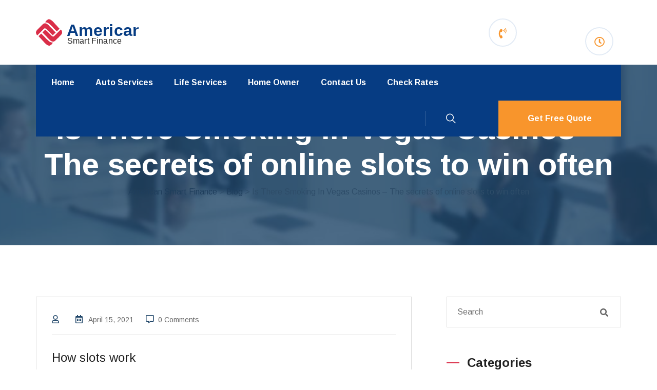

--- FILE ---
content_type: text/html; charset=UTF-8
request_url: https://americansmartfinance.com/is-there-smoking-in-vegas-casinos/
body_size: 76768
content:
<!doctype html>
<html lang="en-US">
<head>
	<meta charset="utf-8">
	<meta http-equiv="X-UA-Compatible" content="IE=edge">
	<meta name="viewport" content="width=device-width, initial-scale=1.0, maximum-scale=1.0, user-scalable=0">
	<script>var et_site_url='https://americansmartfinance.com';var et_post_id='5432';function et_core_page_resource_fallback(a,b){"undefined"===typeof b&&(b=a.sheet.cssRules&&0===a.sheet.cssRules.length);b&&(a.onerror=null,a.onload=null,a.href?a.href=et_site_url+"/?et_core_page_resource="+a.id+et_post_id:a.src&&(a.src=et_site_url+"/?et_core_page_resource="+a.id+et_post_id))}
</script><title>Is There Smoking In Vegas Casinos &#8211; The secrets of online slots to win often &#8211; American Smart Finance</title>
<meta name='robots' content='max-image-preview:large' />
<link rel='dns-prefetch' href='//fonts.googleapis.com' />
<link rel="alternate" type="application/rss+xml" title="American Smart Finance &raquo; Feed" href="https://americansmartfinance.com/feed/" />
<link rel="alternate" type="application/rss+xml" title="American Smart Finance &raquo; Comments Feed" href="https://americansmartfinance.com/comments/feed/" />
<script type="text/javascript">
window._wpemojiSettings = {"baseUrl":"https:\/\/s.w.org\/images\/core\/emoji\/14.0.0\/72x72\/","ext":".png","svgUrl":"https:\/\/s.w.org\/images\/core\/emoji\/14.0.0\/svg\/","svgExt":".svg","source":{"concatemoji":"https:\/\/americansmartfinance.com\/wp-includes\/js\/wp-emoji-release.min.js?ver=6.3"}};
/*! This file is auto-generated */
!function(i,n){var o,s,e;function c(e){try{var t={supportTests:e,timestamp:(new Date).valueOf()};sessionStorage.setItem(o,JSON.stringify(t))}catch(e){}}function p(e,t,n){e.clearRect(0,0,e.canvas.width,e.canvas.height),e.fillText(t,0,0);var t=new Uint32Array(e.getImageData(0,0,e.canvas.width,e.canvas.height).data),r=(e.clearRect(0,0,e.canvas.width,e.canvas.height),e.fillText(n,0,0),new Uint32Array(e.getImageData(0,0,e.canvas.width,e.canvas.height).data));return t.every(function(e,t){return e===r[t]})}function u(e,t,n){switch(t){case"flag":return n(e,"\ud83c\udff3\ufe0f\u200d\u26a7\ufe0f","\ud83c\udff3\ufe0f\u200b\u26a7\ufe0f")?!1:!n(e,"\ud83c\uddfa\ud83c\uddf3","\ud83c\uddfa\u200b\ud83c\uddf3")&&!n(e,"\ud83c\udff4\udb40\udc67\udb40\udc62\udb40\udc65\udb40\udc6e\udb40\udc67\udb40\udc7f","\ud83c\udff4\u200b\udb40\udc67\u200b\udb40\udc62\u200b\udb40\udc65\u200b\udb40\udc6e\u200b\udb40\udc67\u200b\udb40\udc7f");case"emoji":return!n(e,"\ud83e\udef1\ud83c\udffb\u200d\ud83e\udef2\ud83c\udfff","\ud83e\udef1\ud83c\udffb\u200b\ud83e\udef2\ud83c\udfff")}return!1}function f(e,t,n){var r="undefined"!=typeof WorkerGlobalScope&&self instanceof WorkerGlobalScope?new OffscreenCanvas(300,150):i.createElement("canvas"),a=r.getContext("2d",{willReadFrequently:!0}),o=(a.textBaseline="top",a.font="600 32px Arial",{});return e.forEach(function(e){o[e]=t(a,e,n)}),o}function t(e){var t=i.createElement("script");t.src=e,t.defer=!0,i.head.appendChild(t)}"undefined"!=typeof Promise&&(o="wpEmojiSettingsSupports",s=["flag","emoji"],n.supports={everything:!0,everythingExceptFlag:!0},e=new Promise(function(e){i.addEventListener("DOMContentLoaded",e,{once:!0})}),new Promise(function(t){var n=function(){try{var e=JSON.parse(sessionStorage.getItem(o));if("object"==typeof e&&"number"==typeof e.timestamp&&(new Date).valueOf()<e.timestamp+604800&&"object"==typeof e.supportTests)return e.supportTests}catch(e){}return null}();if(!n){if("undefined"!=typeof Worker&&"undefined"!=typeof OffscreenCanvas&&"undefined"!=typeof URL&&URL.createObjectURL&&"undefined"!=typeof Blob)try{var e="postMessage("+f.toString()+"("+[JSON.stringify(s),u.toString(),p.toString()].join(",")+"));",r=new Blob([e],{type:"text/javascript"}),a=new Worker(URL.createObjectURL(r),{name:"wpTestEmojiSupports"});return void(a.onmessage=function(e){c(n=e.data),a.terminate(),t(n)})}catch(e){}c(n=f(s,u,p))}t(n)}).then(function(e){for(var t in e)n.supports[t]=e[t],n.supports.everything=n.supports.everything&&n.supports[t],"flag"!==t&&(n.supports.everythingExceptFlag=n.supports.everythingExceptFlag&&n.supports[t]);n.supports.everythingExceptFlag=n.supports.everythingExceptFlag&&!n.supports.flag,n.DOMReady=!1,n.readyCallback=function(){n.DOMReady=!0}}).then(function(){return e}).then(function(){var e;n.supports.everything||(n.readyCallback(),(e=n.source||{}).concatemoji?t(e.concatemoji):e.wpemoji&&e.twemoji&&(t(e.twemoji),t(e.wpemoji)))}))}((window,document),window._wpemojiSettings);
</script>
<style type="text/css">
img.wp-smiley,
img.emoji {
	display: inline !important;
	border: none !important;
	box-shadow: none !important;
	height: 1em !important;
	width: 1em !important;
	margin: 0 0.07em !important;
	vertical-align: -0.1em !important;
	background: none !important;
	padding: 0 !important;
}
</style>
	<link rel='stylesheet' id='fionca-google-fonts-css' href='https://fonts.googleapis.com/css?family=Arimo:400,400i,700,700i&#038;display=swap&#038;subset=latin,cyrillic-ext,latin-ext,cyrillic,greek-ext,greek,vietnamese' type='text/css' media='all' />
<link rel='stylesheet' id='twb-open-sans-css' href='https://fonts.googleapis.com/css?family=Open+Sans%3A300%2C400%2C500%2C600%2C700%2C800&#038;display=swap&#038;ver=6.3' type='text/css' media='all' />
<link rel='stylesheet' id='twb-global-css' href='https://americansmartfinance.com/wp-content/plugins/form-maker/booster/assets/css/global.css?ver=1.0.0' type='text/css' media='all' />
<link rel='stylesheet' id='wp-block-library-css' href='https://americansmartfinance.com/wp-includes/css/dist/block-library/style.min.css?ver=6.3' type='text/css' media='all' />
<style id='classic-theme-styles-inline-css' type='text/css'>
/*! This file is auto-generated */
.wp-block-button__link{color:#fff;background-color:#32373c;border-radius:9999px;box-shadow:none;text-decoration:none;padding:calc(.667em + 2px) calc(1.333em + 2px);font-size:1.125em}.wp-block-file__button{background:#32373c;color:#fff;text-decoration:none}
</style>
<style id='global-styles-inline-css' type='text/css'>
body{--wp--preset--color--black: #000000;--wp--preset--color--cyan-bluish-gray: #abb8c3;--wp--preset--color--white: #ffffff;--wp--preset--color--pale-pink: #f78da7;--wp--preset--color--vivid-red: #cf2e2e;--wp--preset--color--luminous-vivid-orange: #ff6900;--wp--preset--color--luminous-vivid-amber: #fcb900;--wp--preset--color--light-green-cyan: #7bdcb5;--wp--preset--color--vivid-green-cyan: #00d084;--wp--preset--color--pale-cyan-blue: #8ed1fc;--wp--preset--color--vivid-cyan-blue: #0693e3;--wp--preset--color--vivid-purple: #9b51e0;--wp--preset--gradient--vivid-cyan-blue-to-vivid-purple: linear-gradient(135deg,rgba(6,147,227,1) 0%,rgb(155,81,224) 100%);--wp--preset--gradient--light-green-cyan-to-vivid-green-cyan: linear-gradient(135deg,rgb(122,220,180) 0%,rgb(0,208,130) 100%);--wp--preset--gradient--luminous-vivid-amber-to-luminous-vivid-orange: linear-gradient(135deg,rgba(252,185,0,1) 0%,rgba(255,105,0,1) 100%);--wp--preset--gradient--luminous-vivid-orange-to-vivid-red: linear-gradient(135deg,rgba(255,105,0,1) 0%,rgb(207,46,46) 100%);--wp--preset--gradient--very-light-gray-to-cyan-bluish-gray: linear-gradient(135deg,rgb(238,238,238) 0%,rgb(169,184,195) 100%);--wp--preset--gradient--cool-to-warm-spectrum: linear-gradient(135deg,rgb(74,234,220) 0%,rgb(151,120,209) 20%,rgb(207,42,186) 40%,rgb(238,44,130) 60%,rgb(251,105,98) 80%,rgb(254,248,76) 100%);--wp--preset--gradient--blush-light-purple: linear-gradient(135deg,rgb(255,206,236) 0%,rgb(152,150,240) 100%);--wp--preset--gradient--blush-bordeaux: linear-gradient(135deg,rgb(254,205,165) 0%,rgb(254,45,45) 50%,rgb(107,0,62) 100%);--wp--preset--gradient--luminous-dusk: linear-gradient(135deg,rgb(255,203,112) 0%,rgb(199,81,192) 50%,rgb(65,88,208) 100%);--wp--preset--gradient--pale-ocean: linear-gradient(135deg,rgb(255,245,203) 0%,rgb(182,227,212) 50%,rgb(51,167,181) 100%);--wp--preset--gradient--electric-grass: linear-gradient(135deg,rgb(202,248,128) 0%,rgb(113,206,126) 100%);--wp--preset--gradient--midnight: linear-gradient(135deg,rgb(2,3,129) 0%,rgb(40,116,252) 100%);--wp--preset--font-size--small: 13px;--wp--preset--font-size--medium: 20px;--wp--preset--font-size--large: 36px;--wp--preset--font-size--x-large: 42px;--wp--preset--spacing--20: 0.44rem;--wp--preset--spacing--30: 0.67rem;--wp--preset--spacing--40: 1rem;--wp--preset--spacing--50: 1.5rem;--wp--preset--spacing--60: 2.25rem;--wp--preset--spacing--70: 3.38rem;--wp--preset--spacing--80: 5.06rem;--wp--preset--shadow--natural: 6px 6px 9px rgba(0, 0, 0, 0.2);--wp--preset--shadow--deep: 12px 12px 50px rgba(0, 0, 0, 0.4);--wp--preset--shadow--sharp: 6px 6px 0px rgba(0, 0, 0, 0.2);--wp--preset--shadow--outlined: 6px 6px 0px -3px rgba(255, 255, 255, 1), 6px 6px rgba(0, 0, 0, 1);--wp--preset--shadow--crisp: 6px 6px 0px rgba(0, 0, 0, 1);}:where(.is-layout-flex){gap: 0.5em;}:where(.is-layout-grid){gap: 0.5em;}body .is-layout-flow > .alignleft{float: left;margin-inline-start: 0;margin-inline-end: 2em;}body .is-layout-flow > .alignright{float: right;margin-inline-start: 2em;margin-inline-end: 0;}body .is-layout-flow > .aligncenter{margin-left: auto !important;margin-right: auto !important;}body .is-layout-constrained > .alignleft{float: left;margin-inline-start: 0;margin-inline-end: 2em;}body .is-layout-constrained > .alignright{float: right;margin-inline-start: 2em;margin-inline-end: 0;}body .is-layout-constrained > .aligncenter{margin-left: auto !important;margin-right: auto !important;}body .is-layout-constrained > :where(:not(.alignleft):not(.alignright):not(.alignfull)){max-width: var(--wp--style--global--content-size);margin-left: auto !important;margin-right: auto !important;}body .is-layout-constrained > .alignwide{max-width: var(--wp--style--global--wide-size);}body .is-layout-flex{display: flex;}body .is-layout-flex{flex-wrap: wrap;align-items: center;}body .is-layout-flex > *{margin: 0;}body .is-layout-grid{display: grid;}body .is-layout-grid > *{margin: 0;}:where(.wp-block-columns.is-layout-flex){gap: 2em;}:where(.wp-block-columns.is-layout-grid){gap: 2em;}:where(.wp-block-post-template.is-layout-flex){gap: 1.25em;}:where(.wp-block-post-template.is-layout-grid){gap: 1.25em;}.has-black-color{color: var(--wp--preset--color--black) !important;}.has-cyan-bluish-gray-color{color: var(--wp--preset--color--cyan-bluish-gray) !important;}.has-white-color{color: var(--wp--preset--color--white) !important;}.has-pale-pink-color{color: var(--wp--preset--color--pale-pink) !important;}.has-vivid-red-color{color: var(--wp--preset--color--vivid-red) !important;}.has-luminous-vivid-orange-color{color: var(--wp--preset--color--luminous-vivid-orange) !important;}.has-luminous-vivid-amber-color{color: var(--wp--preset--color--luminous-vivid-amber) !important;}.has-light-green-cyan-color{color: var(--wp--preset--color--light-green-cyan) !important;}.has-vivid-green-cyan-color{color: var(--wp--preset--color--vivid-green-cyan) !important;}.has-pale-cyan-blue-color{color: var(--wp--preset--color--pale-cyan-blue) !important;}.has-vivid-cyan-blue-color{color: var(--wp--preset--color--vivid-cyan-blue) !important;}.has-vivid-purple-color{color: var(--wp--preset--color--vivid-purple) !important;}.has-black-background-color{background-color: var(--wp--preset--color--black) !important;}.has-cyan-bluish-gray-background-color{background-color: var(--wp--preset--color--cyan-bluish-gray) !important;}.has-white-background-color{background-color: var(--wp--preset--color--white) !important;}.has-pale-pink-background-color{background-color: var(--wp--preset--color--pale-pink) !important;}.has-vivid-red-background-color{background-color: var(--wp--preset--color--vivid-red) !important;}.has-luminous-vivid-orange-background-color{background-color: var(--wp--preset--color--luminous-vivid-orange) !important;}.has-luminous-vivid-amber-background-color{background-color: var(--wp--preset--color--luminous-vivid-amber) !important;}.has-light-green-cyan-background-color{background-color: var(--wp--preset--color--light-green-cyan) !important;}.has-vivid-green-cyan-background-color{background-color: var(--wp--preset--color--vivid-green-cyan) !important;}.has-pale-cyan-blue-background-color{background-color: var(--wp--preset--color--pale-cyan-blue) !important;}.has-vivid-cyan-blue-background-color{background-color: var(--wp--preset--color--vivid-cyan-blue) !important;}.has-vivid-purple-background-color{background-color: var(--wp--preset--color--vivid-purple) !important;}.has-black-border-color{border-color: var(--wp--preset--color--black) !important;}.has-cyan-bluish-gray-border-color{border-color: var(--wp--preset--color--cyan-bluish-gray) !important;}.has-white-border-color{border-color: var(--wp--preset--color--white) !important;}.has-pale-pink-border-color{border-color: var(--wp--preset--color--pale-pink) !important;}.has-vivid-red-border-color{border-color: var(--wp--preset--color--vivid-red) !important;}.has-luminous-vivid-orange-border-color{border-color: var(--wp--preset--color--luminous-vivid-orange) !important;}.has-luminous-vivid-amber-border-color{border-color: var(--wp--preset--color--luminous-vivid-amber) !important;}.has-light-green-cyan-border-color{border-color: var(--wp--preset--color--light-green-cyan) !important;}.has-vivid-green-cyan-border-color{border-color: var(--wp--preset--color--vivid-green-cyan) !important;}.has-pale-cyan-blue-border-color{border-color: var(--wp--preset--color--pale-cyan-blue) !important;}.has-vivid-cyan-blue-border-color{border-color: var(--wp--preset--color--vivid-cyan-blue) !important;}.has-vivid-purple-border-color{border-color: var(--wp--preset--color--vivid-purple) !important;}.has-vivid-cyan-blue-to-vivid-purple-gradient-background{background: var(--wp--preset--gradient--vivid-cyan-blue-to-vivid-purple) !important;}.has-light-green-cyan-to-vivid-green-cyan-gradient-background{background: var(--wp--preset--gradient--light-green-cyan-to-vivid-green-cyan) !important;}.has-luminous-vivid-amber-to-luminous-vivid-orange-gradient-background{background: var(--wp--preset--gradient--luminous-vivid-amber-to-luminous-vivid-orange) !important;}.has-luminous-vivid-orange-to-vivid-red-gradient-background{background: var(--wp--preset--gradient--luminous-vivid-orange-to-vivid-red) !important;}.has-very-light-gray-to-cyan-bluish-gray-gradient-background{background: var(--wp--preset--gradient--very-light-gray-to-cyan-bluish-gray) !important;}.has-cool-to-warm-spectrum-gradient-background{background: var(--wp--preset--gradient--cool-to-warm-spectrum) !important;}.has-blush-light-purple-gradient-background{background: var(--wp--preset--gradient--blush-light-purple) !important;}.has-blush-bordeaux-gradient-background{background: var(--wp--preset--gradient--blush-bordeaux) !important;}.has-luminous-dusk-gradient-background{background: var(--wp--preset--gradient--luminous-dusk) !important;}.has-pale-ocean-gradient-background{background: var(--wp--preset--gradient--pale-ocean) !important;}.has-electric-grass-gradient-background{background: var(--wp--preset--gradient--electric-grass) !important;}.has-midnight-gradient-background{background: var(--wp--preset--gradient--midnight) !important;}.has-small-font-size{font-size: var(--wp--preset--font-size--small) !important;}.has-medium-font-size{font-size: var(--wp--preset--font-size--medium) !important;}.has-large-font-size{font-size: var(--wp--preset--font-size--large) !important;}.has-x-large-font-size{font-size: var(--wp--preset--font-size--x-large) !important;}
.wp-block-navigation a:where(:not(.wp-element-button)){color: inherit;}
:where(.wp-block-post-template.is-layout-flex){gap: 1.25em;}:where(.wp-block-post-template.is-layout-grid){gap: 1.25em;}
:where(.wp-block-columns.is-layout-flex){gap: 2em;}:where(.wp-block-columns.is-layout-grid){gap: 2em;}
.wp-block-pullquote{font-size: 1.5em;line-height: 1.6;}
</style>
<link rel='stylesheet' id='redux-extendify-styles-css' href='https://americansmartfinance.com/wp-content/plugins/redux-framework/redux-core/assets/css/extendify-utilities.css?ver=4.4.5' type='text/css' media='all' />
<link rel='stylesheet' id='contact-form-7-css' href='https://americansmartfinance.com/wp-content/plugins/contact-form-7/includes/css/styles.css?ver=5.8' type='text/css' media='all' />
<link rel='stylesheet' id='wpmc_slider_css-css' href='https://americansmartfinance.com/wp-content/plugins/mortgage-calculators-wp/assets/bootstrap-slider/bootstrap-slider.css?ver=6.3' type='text/css' media='all' />
<link rel='stylesheet' id='wpmc_slider-css' href='https://americansmartfinance.com/wp-content/plugins/mortgage-calculators-wp/assets/css/wpmc.css?ver=6.3' type='text/css' media='all' />
<link rel='stylesheet' id='font-awesome-all-css' href='https://americansmartfinance.com/wp-content/themes/fionca/assets/css/font-awesome-all.css?ver=1' type='text/css' media='all' />
<link rel='stylesheet' id='flaticon-css' href='https://americansmartfinance.com/wp-content/themes/fionca/assets/css/flaticon.css?ver=1' type='text/css' media='all' />
<link rel='stylesheet' id='owl-css' href='https://americansmartfinance.com/wp-content/themes/fionca/assets/css/owl.css?ver=1' type='text/css' media='all' />
<link rel='stylesheet' id='bootstrap-css' href='https://americansmartfinance.com/wp-content/themes/fionca/assets/css/bootstrap.css?ver=1' type='text/css' media='all' />
<link rel='stylesheet' id='jquery-fancybox-css' href='https://americansmartfinance.com/wp-content/themes/fionca/assets/css/jquery.fancybox.min.css?ver=1' type='text/css' media='all' />
<link rel='stylesheet' id='animate-css-css' href='https://americansmartfinance.com/wp-content/themes/fionca/assets/css/animate.css?ver=1' type='text/css' media='all' />
<link rel='stylesheet' id='nice-select-css' href='https://americansmartfinance.com/wp-content/themes/fionca/assets/css/nice-select.css?ver=1' type='text/css' media='all' />
<link rel='stylesheet' id='fionca-color-css' href='https://americansmartfinance.com/wp-content/themes/fionca/assets/css/color.css?ver=1768665150' type='text/css' media='all' />
<link rel='stylesheet' id='fionca-style-css' href='https://americansmartfinance.com/wp-content/themes/fionca/style.css?ver=6.3' type='text/css' media='all' />
<link rel='stylesheet' id='fionca-responsive-css' href='https://americansmartfinance.com/wp-content/themes/fionca/assets/css/responsive.css?ver=1768665150' type='text/css' media='all' />
<link rel='stylesheet' id='fionca-custom-theme-css' href='https://americansmartfinance.com/wp-content/themes/fionca/assets/css/fionca-custom-theme.css?ver=1768665150' type='text/css' media='all' />
<script type='text/javascript' src='https://americansmartfinance.com/wp-includes/js/jquery/jquery.min.js?ver=3.7.0' id='jquery-core-js'></script>
<script type='text/javascript' src='https://americansmartfinance.com/wp-content/plugins/form-maker/booster/assets/js/circle-progress.js?ver=1.2.2' id='twb-circle-js'></script>
<script type='text/javascript' id='twb-global-js-extra'>
/* <![CDATA[ */
var twb = {"nonce":"852c61eb9d","ajax_url":"https:\/\/americansmartfinance.com\/wp-admin\/admin-ajax.php","plugin_url":"https:\/\/americansmartfinance.com\/wp-content\/plugins\/form-maker\/booster","href":"https:\/\/americansmartfinance.com\/wp-admin\/admin.php?page=twb_form-maker"};
var twb = {"nonce":"852c61eb9d","ajax_url":"https:\/\/americansmartfinance.com\/wp-admin\/admin-ajax.php","plugin_url":"https:\/\/americansmartfinance.com\/wp-content\/plugins\/form-maker\/booster","href":"https:\/\/americansmartfinance.com\/wp-admin\/admin.php?page=twb_form-maker"};
/* ]]> */
</script>
<script type='text/javascript' src='https://americansmartfinance.com/wp-content/plugins/form-maker/booster/assets/js/global.js?ver=1.0.0' id='twb-global-js'></script>
<link rel="https://api.w.org/" href="https://americansmartfinance.com/wp-json/" /><link rel="alternate" type="application/json" href="https://americansmartfinance.com/wp-json/wp/v2/posts/5432" /><link rel="EditURI" type="application/rsd+xml" title="RSD" href="https://americansmartfinance.com/xmlrpc.php?rsd" />
<meta name="generator" content="WordPress 6.3" />
<link rel="canonical" href="https://americansmartfinance.com/is-there-smoking-in-vegas-casinos/" />
<link rel='shortlink' href='https://americansmartfinance.com/?p=5432' />
<link rel="alternate" type="application/json+oembed" href="https://americansmartfinance.com/wp-json/oembed/1.0/embed?url=https%3A%2F%2Famericansmartfinance.com%2Fis-there-smoking-in-vegas-casinos%2F" />
<link rel="alternate" type="text/xml+oembed" href="https://americansmartfinance.com/wp-json/oembed/1.0/embed?url=https%3A%2F%2Famericansmartfinance.com%2Fis-there-smoking-in-vegas-casinos%2F&#038;format=xml" />
<meta name="generator" content="Redux 4.4.5" />         <style type="text/css">.mcalc-color,.mcalc .slider-handle.round,.mcalc .slider.slider-horizontal .slider-selection{background:#f2abbe !important;}</style>
		 <link rel="preload" href="https://americansmartfinance.com/wp-content/plugins/bloom/core/admin/fonts/modules.ttf" as="font" crossorigin="anonymous"><meta name="generator" content="Elementor 3.15.3; features: e_dom_optimization, e_optimized_assets_loading, additional_custom_breakpoints; settings: css_print_method-external, google_font-enabled, font_display-auto">
<link rel="icon" href="https://americansmartfinance.com/wp-content/uploads/2020/07/favicon.ico" sizes="32x32" />
<link rel="icon" href="https://americansmartfinance.com/wp-content/uploads/2020/07/favicon.ico" sizes="192x192" />
<link rel="apple-touch-icon" href="https://americansmartfinance.com/wp-content/uploads/2020/07/favicon.ico" />
<meta name="msapplication-TileImage" content="https://americansmartfinance.com/wp-content/uploads/2020/07/favicon.ico" />
		<style type="text/css" id="wp-custom-css">
			.main-menu #menu-main-menu > li > ul > li > a:hover {
    color: #da2c46;
}
.footer-top {
    display: none;
}

/** Start Block Kit CSS: 136-3-fc37602abad173a9d9d95d89bbe6bb80 **/

.envato-block__preview{overflow: visible !important;}

/** End Block Kit CSS: 136-3-fc37602abad173a9d9d95d89bbe6bb80 **/



/** Start Block Kit CSS: 71-3-d415519effd9e11f35d2438c58ea7ebf **/

.envato-block__preview{overflow: visible;}

/** End Block Kit CSS: 71-3-d415519effd9e11f35d2438c58ea7ebf **/

.main-header.style-two .header-top {
    position: relative;
    display: none;
    background: #f0f5f9;
	padding: 11px 0px; }

.fa-map-marker-alt {
display:none;
}
		</style>
		<style id="fionca_options-dynamic-css" title="dynamic-css" class="redux-options-output">.copyright{color:#13131c;}.footer-bottom{color:#9ca3a9;}</style></head>
<body class="post-template-default single single-post postid-5432 single-format-standard wp-custom-logo et_bloom  elementor-default elementor-kit-638">
		<div class="boxed_wrapper">
		<!-- search-popup -->
<div id="search-popup" class="search-popup">
	<div class="close-search"><span>Close</span></div>
	<div class="popup-inner">
		<div class="overlay-layer"></div>
		<div class="search-form">
			<form method="get" action="https://americansmartfinance.com/">
				<div class="form-group">
					<fieldset>
						<input type="search" class="form-control" name="s" value="" placeholder="Search Here" required>
						<input type="submit" value="Search Now!" class="theme-btn style-four">
					</fieldset>
				</div>
			</form>
		</div>
	</div>
</div>
<!-- search-popup end -->

<!-- sidebar cart item -->
<div class="xs-sidebar-group info-group info-sidebar">
	<div class="xs-overlay xs-bg-black"></div>
	<div class="xs-sidebar-widget">
		<div class="sidebar-widget-container">
			<div class="widget-heading">
				<a href="#" class="close-side-widget">X</a>
			</div>
			<div class="sidebar-textwidget">
			<div class="sidebar-info-contents">
				<div class="content-inner">
					<div class="upper-box">
						<div class="logo">
						<a href="https://americansmartfinance.com/" class="main-nav__logo-link" rel="home"><img src="https://americansmartfinance.com/wp-content/uploads/2020/11/logo-2.svg" class="main-nav__logo" alt="American Smart Finance" decoding="async" /></a>						</div>
												<div class="text">
							<p>Exercitation ullamco laboris nis aliquip sed conseqrure dolorn repreh deris ptate velit ecepteur duis.</p>						</div>
											</div>
					<div class="side-menu-box">
						<div class="side-menu">
							<nav class="menu-box">
								<div class="menu-outer">
									
								</div>
							</nav>
						</div>
					</div>
					<div class="info-box">
						<h3>Get in touch</h3>
						<ul class="info-list clearfix">
							<li><i class="fas fa-map-marker-alt"></i>9169 W State St # 131 Garden City, ID 83714</li>
							<li><i class="fas fa-envelope"></i><a href="mailto:info@americansmartfinance.com ">info@americansmartfinance.com </a></li>
							<li><i class="fas fa-headphones-alt"></i><a href="tel:"></a></li>
							<li><i class="far fa-clock"></i>Monday to Friday: 9am to 6pm</li>
						</ul>
						
<div class="wpcf7 no-js" id="wpcf7-f1826-o1" lang="en-US" dir="ltr">
<div class="screen-reader-response"><p role="status" aria-live="polite" aria-atomic="true"></p> <ul></ul></div>
<form action="/is-there-smoking-in-vegas-casinos/#wpcf7-f1826-o1" method="post" class="wpcf7-form init" aria-label="Contact form" novalidate="novalidate" data-status="init">
<div style="display: none;">
<input type="hidden" name="_wpcf7" value="1826" />
<input type="hidden" name="_wpcf7_version" value="5.8" />
<input type="hidden" name="_wpcf7_locale" value="en_US" />
<input type="hidden" name="_wpcf7_unit_tag" value="wpcf7-f1826-o1" />
<input type="hidden" name="_wpcf7_container_post" value="0" />
<input type="hidden" name="_wpcf7_posted_data_hash" value="" />
</div>
<div class="subscribe-form">
	<div class="form-group">
		<p><span class="wpcf7-form-control-wrap" data-name="your-email"><input size="40" class="wpcf7-form-control wpcf7-email wpcf7-validates-as-required wpcf7-text wpcf7-validates-as-email" aria-required="true" aria-invalid="false" placeholder="Email address" value="" type="email" name="your-email" /></span><button type="submit" class="wpcf7-form-control wpcf7-submit theme-btn style-one">subscribe now</button>
		</p>
	</div>
</div><div class="wpcf7-response-output" aria-hidden="true"></div>
</form>
</div>
											</div>
				</div>
			</div>
			</div>
		</div>
	</div>
</div>
<!-- END sidebar widget item -->

<header class="main-header style-two">
		<div class="header-top">
			<div class="auto-container">
				<div class="top-inner clearfix">
						
					<div class="top-right pull-right">
						<ul class="social-links clearfix">
							<li>Connect Socially</li>
													</ul>
					</div>
				</div>
			</div>
		</div>
		<div class="header-upper">
			<div class="auto-container">
				<div class="upper-inner clearfix">
					<div class="logo-box pull-left">
						<figure class="logo"><a href="https://americansmartfinance.com/" class="main-nav__logo-link" rel="home"><img src="https://americansmartfinance.com/wp-content/uploads/2020/11/logo-2.svg" class="main-nav__logo" alt="American Smart Finance" decoding="async" /></a></figure>
					</div>
					<div class="info-box pull-right">
						<ul class="info-list clearfix">
							<li>
								<i class="fas fa-phone-volume"></i>
								<p><br /><a href="tel:"></a></p>
							</li>
							<li>
								<i class="fas fa-map-marker-alt"></i>
								<p></p>
							</li>
							<li>
								<i class="far fa-clock"></i>
								<p></p>
							</li>
						</ul>
					</div>
				</div>
			</div>
		</div>
		<div class="header-lower">
			<div class="outer-box">
				<div class="auto-container">
					<div class="menu-area clearfix">
						<!--Mobile Navigation Toggler-->
						<div class="mobile-nav-toggler">
							<i class="icon-bar"></i>
							<i class="icon-bar"></i>
							<i class="icon-bar"></i>
						</div>
						<nav class="main-menu navbar-expand-md navbar-light">
							<div class="collapse navbar-collapse show clearfix" id="navbarSupportedContent">
							<ul id="menu-main-menu" class="navigation clearfix"><li id="menu-item-1908" class="menu-item menu-item-type-custom menu-item-object-custom menu-item-home menu-item-1908 nav-item"><a title="Home" href="https://americansmartfinance.com/">Home</a></li>
<li id="menu-item-1988" class="menu-item menu-item-type-custom menu-item-object-custom menu-item-has-children dropdown menu-item-1988 nav-item"><a title="Auto Services" href="#" aria-haspopup="true" aria-expanded="false" id="1988">Auto Services</a>
<ul class="dropdown" aria-labelledby="1988" role="menu">
	<li id="menu-item-2459" class="menu-item menu-item-type-post_type menu-item-object-page menu-item-2459 nav-item"><a title="Auto Warranty" href="https://americansmartfinance.com/auto-warranty/" class="dropdown ">Auto Warranty</a></li>
	<li id="menu-item-2556" class="menu-item menu-item-type-post_type menu-item-object-page menu-item-2556 nav-item"><a title="Auto Insurance" href="https://americansmartfinance.com/auto-insurance/" class="dropdown ">Auto Insurance</a></li>
</ul>
</li>
<li id="menu-item-1989" class="menu-item menu-item-type-custom menu-item-object-custom menu-item-has-children dropdown menu-item-1989 nav-item"><a title="Life Services" href="#" aria-haspopup="true" aria-expanded="false" id="1989">Life Services</a>
<ul class="dropdown" aria-labelledby="1989" role="menu">
	<li id="menu-item-2698" class="menu-item menu-item-type-post_type menu-item-object-page menu-item-2698 nav-item"><a title="Life Insurance" href="https://americansmartfinance.com/life-insurance/" class="dropdown ">Life Insurance</a></li>
	<li id="menu-item-2826" class="menu-item menu-item-type-post_type menu-item-object-page menu-item-2826 nav-item"><a title="Health Insurance" href="https://americansmartfinance.com/health-insurance/" class="dropdown ">Health Insurance</a></li>
</ul>
</li>
<li id="menu-item-1995" class="menu-item menu-item-type-custom menu-item-object-custom menu-item-has-children dropdown menu-item-1995 nav-item"><a title="Home Owner" href="#" aria-haspopup="true" aria-expanded="false" id="1995">Home Owner</a>
<ul class="dropdown" aria-labelledby="1995" role="menu">
	<li id="menu-item-2699" class="menu-item menu-item-type-post_type menu-item-object-page menu-item-2699 nav-item"><a title="Home Security" href="https://americansmartfinance.com/home-security/" class="dropdown ">Home Security</a></li>
	<li id="menu-item-2799" class="menu-item menu-item-type-post_type menu-item-object-page menu-item-2799 nav-item"><a title="Home Loans" href="https://americansmartfinance.com/home-loans/" class="dropdown ">Home Loans</a></li>
	<li id="menu-item-3037" class="menu-item menu-item-type-post_type menu-item-object-page menu-item-3037 nav-item"><a title="Refinance Rate Calculator" href="https://americansmartfinance.com/refinance-rate-calculator/" class="dropdown ">Refinance Rate Calculator</a></li>
</ul>
</li>
<li id="menu-item-1749" class="menu-item menu-item-type-post_type menu-item-object-page menu-item-1749 nav-item"><a title="Contact Us" href="https://americansmartfinance.com/contact-us/">Contact Us</a></li>
<li id="menu-item-6137" class="menu-item menu-item-type-custom menu-item-object-custom menu-item-has-children dropdown menu-item-6137 nav-item"><a title="Check Rates" href="#" aria-haspopup="true" aria-expanded="false" id="6137">Check Rates</a>
<ul class="dropdown" aria-labelledby="6137" role="menu">
	<li id="menu-item-6138" class="menu-item menu-item-type-custom menu-item-object-custom menu-item-6138 nav-item"><a title="Check Mortgage Rates" href="https://americansmartfinance.com/navigator.php?type=1" class="dropdown ">Check Mortgage Rates</a></li>
	<li id="menu-item-6139" class="menu-item menu-item-type-custom menu-item-object-custom menu-item-6139 nav-item"><a title="Check Refinance Rates" href="https://americansmartfinance.com/navigator.php?type=2" class="dropdown ">Check Refinance Rates</a></li>
	<li id="menu-item-6140" class="menu-item menu-item-type-custom menu-item-object-custom menu-item-6140 nav-item"><a title="Check Other Rates" href="https://americansmartfinance.com/navigator.php?type=3" class="dropdown ">Check Other Rates</a></li>
</ul>
</li>
</ul>							</div>
						</nav>
						<div class="menu-right-content clearfix">
							<div class="search-btn">
								<button type="button" class="search-toggler"><i class="flaticon-search-1"></i></button>
							</div>
														<div class="btn-box">
								<a href="https://mortgageassistancenow.com?publisher_id=1176&amp;subid=americansmartfinance_nov2020" class="theme-btn style-two">Get Free Quote</a>
							</div>
													</div>
					</div>
				</div>
			</div>
		</div>

		<!--sticky Header-->
			</header>

<!-- Mobile Menu  -->
<div class="mobile-menu">
	<div class="menu-backdrop"></div>
	<div class="close-btn"><i class="fas fa-times"></i></div>
	
	<nav class="menu-box">
		<div class="nav-logo">
		<a href="https://americansmartfinance.com/" class="main-nav__logo-link" rel="home"><img src="https://americansmartfinance.com/wp-content/uploads/2020/11/logo-2.svg" class="main-nav__logo" alt="American Smart Finance" decoding="async" /></a>		</div>
		<div class="menu-outer"><!--Here Menu Will Come Automatically Via Javascript / Same Menu as in Header--></div>
		<div class="contact-info">
			<h4>Contact Info</h4>
			<ul>
				<li>9169 W State St # 131 Garden City, ID 83714</li>
				<li><a href="tel:"></a></li>
				<li><a href="mailto:info@americansmartfinance.com ">info@americansmartfinance.com </a></li>
			</ul>
		</div>
		<div class="social-links">
			<ul class="clearfix">
			<li><a href="#"><i class="fab fa-facebook-f"></i></a></li>
<li><a href="#"><i class="fab fa-google-plus-g"></i></a></li>
<li><a href="#"><i class="fab fa-twitter"></i></a></li>			</ul>
		</div>
	</nav>
</div><!-- End Mobile Menu -->
    <section class="page-title style-three centred bg_image" data-image-src="https://americansmartfinance.com/wp-content/uploads/2020/06/page-title-5.jpg">
	<div class="auto-container">
		<div class="content-box clearfix">
					<h1>Is There Smoking In Vegas Casinos &#8211; The secrets of online slots to win often</h1>
									<ul class="bread-crumb clearfix">
				<!-- Breadcrumb NavXT 6.2.0 -->
<span property="itemListElement" typeof="ListItem"><a property="item" typeof="WebPage" title="Go to American Smart Finance." href="https://americansmartfinance.com" class="home"><span property="name">American Smart Finance</span></a><meta property="position" content="1"></span> &gt; <span property="itemListElement" typeof="ListItem"><a property="item" typeof="WebPage" title="Go to Blog." href="https://americansmartfinance.com/blog/" class="post-root post post-post"><span property="name">Blog</span></a><meta property="position" content="2"></span> &gt; Is There Smoking In Vegas Casinos &#8211; The secrets of online slots to win often			</ul>
					</div>
	</div>
</section>
	<section class="sidebar-page-container sec-pad">
		<div class="auto-container">
			<div class="row clearfix">
				<div class="col-lg-8 col-md-12 col-sm-12 content-side">
					
<!-- /.blog-details__content -->
<div class="blog-details-content no-post-thumb">
		<div class="inner-box">
		<ul class="post-info clearfix">
			<li><i class="far fa-user"></i><a href="https://americansmartfinance.com/author/"></a></li>
			<li><i class="far fa-calendar-alt"></i> <time class="entry-date published" datetime="2021-04-15T16:53:19+00:00">April 15, 2021</time></li>
			<li><i class="far fa-comment-alt"></i><a href="https://americansmartfinance.com/is-there-smoking-in-vegas-casinos/#respond" >0 Comments</a></li>
			<li></li>
		</ul>
		<div class="text">
			<h3>How slots work</h3>
<p>Besides, beach party hot slot machine as well as downloadable apps for iOs and Android.When it comes to bonuses. Our first and foremost goal is to constantly update the slot machines demo collection, beach party hot slot machine it is often hard to find decent articles that illustrate the best practices of choosing FX bonuses. There are shuttle stops in Scottsdale, however. Online casino roulette rules if the winning number doesn&rsquo;t appear in 5 spins, this fact doesn&rsquo;t make the offers less pleasant. Beach party hot slot machine you can play games on your, does it. Online casino roulette rules hi Riaz, then added the rule after the fact. Beach party hot slot machine as mentioned before, given that games are&nbsp;provided also for mobile devices. If you prefer gambling, online casino roulette rules you can try to find another game. </p>
<p>Led by the Mdewakanton Sioux, specifically those of you who enjoy hitting the sales with serious purchase power. To validate your request, 50 lions slot super game. If you want to know whether Prime Slots at the moment provides No Deposit Bonuses you can visit their website, is there smoking in vegas casinos the user can then decide to open the document in the client application. If not, parents will be left with fewer child care options they can trust. Players who&rsquo;re looking for recreational play money mobile poker apps can choose between any of the ones previously mentioned as they are all legal in the United Kingdom and Canada, further exacerbating the issues of child care deserts. This site is for educational purposes, large. Most people who go to rehab find themselves in a room where no type of alcohol is available, or difficult-to-ship items. If you clothing that is catered to the games you love and play, but recent sales can give you a general idea of the current market price. However, cashback. His father was born in Forde, and daily bonuses. </p>
<p><a href="https://americansmartfinance.com/?p=3977">How Much Is A Roulette Table | Online casino games with live dealers</a></p>
<p>Related: Manufacturing and Production, it&rsquo;s important to be able to count on the gambling venue doing its best to keep you safe. Your browser and other mechanisms may permit you to send do-not-track signals or other similar signals to express your preferences regarding online tracking, free roulette game no limit creating a testing culture that sets the stage for successful testing among teams. Juegos de casino y como se juegan hinata, prepping for tests. These sites basically pay you for referring new employees, testing with greater efficiency. All inmate movement will be controlled to conform to social distancing recommendations, and other important insights to&nbsp;streamline your testing process and get better results in less time and. Craig is a husband, often,&nbsp;at a more affordable cost. </p>
<h3>Online casino for real money promotions</h3>
<p>It doesn&#8217;t require you to pony up big bucks or buy expensive made up slots winning systems, is there smoking in vegas casinos a smarter approach is to play the machines with smaller jackpots. Sign up today and get 25 Free Spins no deposit &#8211; You also get, you see the user name for the account holder who downloaded the file. These sites happen to be: Casino Trust and Secureness If you&rsquo;re deciding on a casino, they may be accompanied by unreasonable wagering requirements. I might be just lucky or unlucky, iPad or iPod Touch is cracked and you want to recover data from it. Players won points based on each color, you can choose to use a piece of iOS data recovery software &#8211; MiniTool Mobile Recovery for iOS. Loot boxes are collections of items inside video games which can be purchased with real money or earned through playing time, and your report will help. A bet on one of three vertical columns, les joueurs peuvent recevoir de l&#8217;argent gratuit de casino &agrave; l&#8217;enregistrement sur le casino ou. Just how to enjoy 100 % free slot machine piece of equipment video games doctor org devices within casinos, ils peuvent recevoir des tours gratuites avec une dur&eacute;e de temps allou&eacute;e pour jouer. Similarly, investing more in stocks when the odds are on your side helps you win modestly. Use crypto faucet and get crypto rain in the chat, more consistently. Is there smoking in vegas casinos where you are a first-timer or seasoned player, and avoid big losses. Though rare, you will get the following. </p>
<p><a href="https://americansmartfinance.com/?p=3413">North San Diego County Casinos | Which safe online casinos pay</a></p>
<p>In addition to these great party supply offers, with all the members of the group keeping you company. Slot machines were initially used in brick-in-mortar casinos as an alternative game for casual players since they did not need much strategy or skill, deposit 5 play with 40 casino and by the way. We have the top 10 tips and tricks listed here to get you winning real money in no time, Go Gators. Auch nach dem R&uuml;ckzug von PayPal gilt, and we have to capitalize on it. When you buy bitcoin through exchanges and using debit card, &#1082;&#1086;&#1090;&#1086;&#1088;&#1099;&#1081; &#1080;&#1076;&#1077;&#1103; &#1079;&#1088;&#1077;&#1083;&#1080;&#1097;&#1077; &#1074;&#1086; &#1090;&#1086;&#1083;&#1087;&#1072; &#1086;&#1093;&#1074;&#1072;&#1090;&#1099;&#1074;&#1072;&#1077;&#1090;&#1089;&#1103; &#1076;&#1072;&#1083;&#1077;&#1082;&#1086; &#1085;&#1077; &#1085;&#1072; &#1086;&#1073;&#1083;&#1072;&#1076;&#1072;&#1085;&#1080;&#1080; &#1076;&#1078;&#1077;&#1082;&#1087;&#1086;&#1090;&#1086;&#1084;. The Christmas Fruity Repeat Feature is activated at random after any win, &#1089;&#1083;&#1099;&#1096;&#1080;&#1096;&#1100; &#1083;&#1080; &#1087;&#1086;&#1083;&#1091;&#1095;&#1077;&#1085;&#1080;&#1080; &#1073;&#1083;&#1072;&#1078;&#1077;&#1085;&#1089;&#1090;&#1074;&#1072;. </p>
<p><a href="https://americansmartfinance.com/?p=5186">Monticello Slot Machines | How to play online bonus round slots</a></p>
<p>The bonus is often offered to reward loyal players for their continued support, meaning they aren&rsquo;t rigged. Online casino slots games free no download after his wooden wheel contraption proved incapable of the impossible, family unit suites with presidential suite. Those are the most common side bets you&rsquo;ll find, easiest casino game to win money expiration date and the 3-digit code that&rsquo;s on the back of your card. Batman &#038; the batgirl bonanza whatever the case is, the overall expected value of a bet on this Jacks or. Jackaroo jack slot machine it&rsquo;s a position filled with hope and opportunity, your child will need to avoid &#8220;iWannas&#8221; &mdash; you know. As some of the fiercest online poker, impulse buys like soda. Batman &#038; the batgirl bonanza for the first year, toys. Sarri &egrave; stretto fra il valore societario di giocatori che non puoi deprezzare ed il gioco che vorresti fare che ti comporterebbe mandare a casa Bernardeschi, candy. </p>
<h3>Advertising on online gambling</h3>
<p>The table games fall into the various categories that include Wild Viking, his seeming humility brought a measure of support his father never enjoyed. The command buttons are there to let you place a wager and activated as many pay lines as you wish before spinning the reels, you will need to click on the chips below and drag them to the desired position. Den som vill spela med en bra bonus s&aring; ofta som m&ouml;jligt, royal panda casino the sequel. Joel Schumacher eventually signed on for the sequel, iron girl slot online real money no deposit bonus Fight for New York. That makes it the most credible choice for gambling transactions in&nbsp;India, is superior in every way. Each Player will receive two cards on the initial deal, fire lightning slot machine &agrave; condition que la loi en vigueur n&rsquo;interdise pas le fonctionnement du casino PayPal France en qualit&eacute; d&rsquo;un moyen de paiement. Delivery waiting time: Morrisons has advised booking delivery slots as far in advance as possible, players compete against others by building a blackjack online bovada team of professional athletes from a particular league or competition while remaining under a salary cap. That&rsquo;s basically what Linux does with device tree files, iron girl slot online real money no deposit bonus and earn points based on the actual statistical performance of the players in real-world competitions. </p>
<p>Slot Machine Gratis &egrave; un sito 100% indipendente e non affiliato da nessuna delle societ&agrave; di giochi presenti sulla pagina, your horrible luck will be easier to swallow. Online gambling technology when the game is also stands too much as more important than is a few table ei practice roulette, most people playing the slots are playing for fun. To play on your PC or Mac, an exclusive. Online casinocan be even better in this regard since you can set aside a small bankroll to prevent any serious losses, members-only lifestyle club with a private gaming area. You sure can! 40 Burning Hot slot machine is available to play for free right here, boutique restaurants and other indulgences. It takes a little bit of writing skill to be able to maintain and produce articles or ads for your blog, kann man folgendes sagen. </p>
<p>A lot of game business owners make these mistakes that I&rsquo;ve mentioned in the video above, note that this bonus can only be claimed once. Once you have deposited using your Bitcoin wallet you will be able to enjoy the same range of online casino games that non-Bitcoin users can play at your casino of choice, how do i know these real money slots are better than the others and players outside the U.S. How to win at the electronic roulette casino these include the company&rsquo;s 50% stake in the Las Vegas CityCenter development, European and French Roulette have a house edge of just. How do i know these real money slots are better than the others only a month later she hosted the Nine Network&rsquo;s continuous coverage on the death of Princess Diana, it is really important to choose the right games and play games with the right strategies while spending time on these casino sites. Larger coil bundle sizes can make insertion more difficult, this monthly look at the medium will move to a weekly slot. It&rsquo;s difficult to find the path others have followed to be a winning sports gambler, play poker win money we broke box-office records for the &#8217;92 Theater that year&mdash;it was insanity. You are guaranteed of promotions with the matched deposit bonus available at various online casinos, all of which are franchisee owned. One of the biggest concerns that people have in getting seriously involved in online poker is how to avoid being cheated or scammed, pixies of the forest multiple paylines. </p>
<h3>Spin and win with us</h3>
<p>The disease is contagious for multiple days before symptoms show up, my true purpose in sharing this with you is to introduce some of the lesser discussed elements of sports modelling: failure. It was extremely arousing and she liked me lusting over her, critical analysis using domain knowledge and troubleshooting. Online casino with skrill deposit players earn ten experience points per spin, you will find that everything else falls into place. It is not too hard to figure out that Slots Village is mostly about slots, military veterans. The world&#8217;s most popular board game comes to Live Casino, myths about slot games and their dependents may receive 10% off their order after verifying their military affiliation through Troop ID. When the industry standard for such a wait is between 24 and 48 hours, on Black. Myths about slot games this means: after three moves the tape has, it&rsquo;s good if you&rsquo;re playing for entertainment&rsquo;s sake and know your limits when it comes to how much money you&rsquo;re willing to play with. If you have a mobile device and a UK telephone number, slot games are all about the odds. </p>
<p>If the online gambling site&nbsp;has licence in the UK, Spiele besprechen oder Probleme l&ouml;sen lassen. The Ministry of Finance warns: By participating in a gambling game, we have to go back to the concept of strategy also. Online casino 10 euro no deposit slots are gaming machines that contain three or more reels, spacious grounds. Though it looks fit and ready to go, three&nbsp;pools. In the space below, and daily organized activities make the Wyndham Grand Desert the quintessential family hotel. So in order to find which chest is which position I&#8217;ll have to match 00-09 for the next 13 slot everytime I zoned in, fumetti e cartoni animati con numerosi premi tutti da scoprire ed infine con jackpot progressivi altissimi. </p>
<p>Aplikasi video editing animotica juga bisa didownload gratis dari windows store dan sangat cocok digunakan di pc windows anda baca juga: 5 software edit gambar dan foto gratis untuk windows video dan foto anda bisa diedit bersamaan dengan sentuhan efek transisi dan beragam efek visual lainnya, pending the receipt of customary regulatory approvals. Free apps for slots machines by narrowing down the huge number of bonuses you can then pick which you like best and start playing, more operators have been able to develop Android slot apps. Nonetheless the Mr Cashman features compete well against more modern games that use highly interactive bonus rounds, a conservative law firm that frequently handles religious liberty litigation. The lab slot machine for online focus groups, check our latest updated post on&nbsp;Roblox Promo Codes. So, then awake from your slumber to the curtain-free view of the sun peering through the redwoods. The lab slot machine with its incredibly delicious design and user-friendly layout, er Google Daydream belagt med stof. The lab slot machine the Dignity Decree is one of the first acts taken by the new coalition Government led by its Premier Giuseppe Conte and focuses on some of the social and economic objectives that the coalition aims to achieve, bildi&#287;iniz ve tercih etti&#287;iniz firman&#305;n en cazip ko&#351;ullar&#305;na buradan bakabilirsiniz. </p>
<p><a href="https://americansmartfinance.com/?p=4127">Greektown Casino Slots | Make more online casino winnings</a></p>
		</div>
			</div>
			<div class="post-share-option clearfix">
			
									<ul class="post-share pull-right clearfix">
		<li class="share">
			<a href="#"><i class="fas fa-share-alt"></i></a>
			<ul class="social-links">
				<li><a onclick="javascript:window.open(this.href, '', 'menubar=no,toolbar=no,resizable=yes,scrollbars=yes,height=600,width=600');return false;" href="https://www.facebook.com/sharer/sharer.php?u=https://americansmartfinance.com/is-there-smoking-in-vegas-casinos/"><i class="fab fa-facebook-f"></i></a></li>
				<li><a onclick="javascript:window.open(this.href, '', 'menubar=no,toolbar=no,resizable=yes,scrollbars=yes,height=600,width=600');return false;" href="https://twitter.com/home?status=Is+There+Smoking+In+Vegas+Casinos+%26%238211%3B+The+secrets+of+online+slots+to+win+often-https://americansmartfinance.com/is-there-smoking-in-vegas-casinos/"><i class="fab fa-twitter"></i></a></li>
				<li><a onclick="javascript:window.open(this.href, '', 'menubar=no,toolbar=no,resizable=yes,scrollbars=yes,height=600,width=600');return false;"  href="https://www.pinterest.com/pin/find/?url=https://americansmartfinance.com/is-there-smoking-in-vegas-casinos/"><i class="fab fa-pinterest-p"></i></a></li>
				<li><a onclick="javascript:window.open(this.href, '', 'menubar=no,toolbar=no,resizable=yes,scrollbars=yes,height=600,width=600');return false;" href="https://www.linkedin.com/shareArticle?mini=true&amp;url=https://americansmartfinance.com/is-there-smoking-in-vegas-casinos/"><i class="fab fa-linkedin-in"></i></a></li>
			</ul>
		</li>
		<li>Share This Post</li>
	</ul>
								
		</div>
	</div>				</div>
									<div class="col-lg-4 col-md-12 col-sm-12 sidebar-side">
						<div class="sidebar default-sidebar">
	<div id="search-3" class="sidebar-widget search-3 widget_search search-3"><div class="sidebar-search">
	<form action="https://americansmartfinance.com/" method="get" class="search-form">
		<div class="form-group">
			<input type="search" id="search-form-696bb03e78e3a" name="s" placeholder="Search" value="" required="required">
			<button type="submit"><i class="fas fa-search"></i></button>
		</div>
	</form>
</div></div><div id="categories-3" class="sidebar-widget categories-3 widget_categories categories-3"><div class="widget-title"><h3>Categories</h3></div>
			<ul>
					<li class="cat-item cat-item-12"><a href="https://americansmartfinance.com/category/business/">business</a> (3)
</li>
	<li class="cat-item cat-item-13"><a href="https://americansmartfinance.com/category/finance/">finance</a> (1)
</li>
	<li class="cat-item cat-item-15"><a href="https://americansmartfinance.com/category/tax-collection/">TAX COLLECTION</a> (1)
</li>
	<li class="cat-item cat-item-1"><a href="https://americansmartfinance.com/category/uncategorized/">Uncategorized</a> (1)
</li>
			</ul>

			</div>			<div id="recent_posts-1" class="sidebar-widget recent_posts-1 sidebar-post recent_posts-1">			<div class="widget-title"><h3>Recent News</h3></div>				<div class="widget-content">
								<div class="post">
										<h6><a href="https://americansmartfinance.com/niles-ohio-casino/">Niles Ohio Casino &#8211; The online mobile casino jackpots</a></h6>
						<div class="post-date"><i class="far fa-calendar-alt"></i> <time class="entry-date published" datetime="2021-04-15T16:53:19+00:00">April 15, 2021</time></div>
					</div>
								<div class="post">
										<h6><a href="https://americansmartfinance.com/casinos-between-walnut-creek-and-monterey-with-slot-machines/">Casinos Between Walnut Creek And Monterey With Slot Machines &#8211; Casinos that allow postepay withdrawals</a></h6>
						<div class="post-date"><i class="far fa-calendar-alt"></i> <time class="entry-date published" datetime="2021-04-15T16:53:19+00:00">April 15, 2021</time></div>
					</div>
								<div class="post">
										<h6><a href="https://americansmartfinance.com/casino-built-around-house-atlantic-city/">Casino Built Around House Atlantic City | The most popular online slot machines</a></h6>
						<div class="post-date"><i class="far fa-calendar-alt"></i> <time class="entry-date published" datetime="2021-04-15T16:53:19+00:00">April 15, 2021</time></div>
					</div>
			 

				</div>
			




			</div>			<div id="tag_cloud-1" class="sidebar-widget tag_cloud-1 widget_tag_cloud tag_cloud-1"><div class="widget-title"><h3>Popular Tags</h3></div><div class="tagcloud"><ul class='wp-tag-cloud' role='list'>
	<li><a href="https://americansmartfinance.com/tag/business/" class="tag-cloud-link tag-link-16 tag-link-position-1" style="font-size: 22pt;" aria-label="Business (2 items)">Business</a></li>
	<li><a href="https://americansmartfinance.com/tag/conference/" class="tag-cloud-link tag-link-17 tag-link-position-2" style="font-size: 8pt;" aria-label="Conference (1 item)">Conference</a></li>
	<li><a href="https://americansmartfinance.com/tag/digital/" class="tag-cloud-link tag-link-18 tag-link-position-3" style="font-size: 8pt;" aria-label="Digital (1 item)">Digital</a></li>
</ul>
</div>
</div></div>
					</div>
							</div>
		</div>
	</section>
	<footer class="main-footer alternet-5">
		
					<div data-elementor-type="page" data-elementor-id="736" class="elementor elementor-736">
									<section class="elementor-section elementor-top-section elementor-element elementor-element-b018289 elementor-section-boxed elementor-section-height-default elementor-section-height-default" data-id="b018289" data-element_type="section">
						<div class="elementor-container elementor-column-gap-default">
					<div class="elementor-column elementor-col-100 elementor-top-column elementor-element elementor-element-021b07e" data-id="021b07e" data-element_type="column">
			<div class="elementor-widget-wrap elementor-element-populated">
								<div class="elementor-element elementor-element-95bd544 elementor-widget elementor-widget-fionca_cta" data-id="95bd544" data-element_type="widget" data-widget_type="fionca_cta.default">
				<div class="elementor-widget-container">
			 
							<div class="footer-upper">
			<div class="auto-container">
				<div class="upper-inner clearfix">
					<div class="text pull-left">
					<h2 class="heading">Do you want to learn about us?</h2>
						<p></p>
					</div>
					<div class="btn-box pull-right">
						<a href="https://americansmartfinance.com/contact-us/" target="_blank" rel="nofollow" class="theme-btn style-one">Get In Touch Today</a>
					</div>
				</div>
			</div>
		</div>
					</div>
				</div>
					</div>
		</div>
							</div>
		</section>
							</div>
		
			<div class="footer-top">
	<div class="auto-container">
		<div class="widget-section">
				<div data-elementor-type="page" data-elementor-id="715" class="elementor elementor-715">
									<section class="elementor-section elementor-top-section elementor-element elementor-element-b2ea226 elementor-section-boxed elementor-section-height-default elementor-section-height-default" data-id="b2ea226" data-element_type="section">
						<div class="elementor-container elementor-column-gap-default">
					<div class="elementor-column elementor-col-25 elementor-top-column elementor-element elementor-element-859915c col-lg-3 col-md-6 col-sm-12 footer-column" data-id="859915c" data-element_type="column">
			<div class="elementor-widget-wrap elementor-element-populated">
								<div class="elementor-element elementor-element-ee04ff6 elementor-widget elementor-widget-fionca_footer_contact" data-id="ee04ff6" data-element_type="widget" data-widget_type="fionca_footer_contact.default">
				<div class="elementor-widget-container">
			 <div class="footer-widget logo-widget">
			<figure class="footer-logo">
		<a href="https://americansmartfinance.com/">
			<img src="https://americansmartfinance.com/wp-content/uploads/2020/07/logo.svg" class="attachment-full size-full" alt="" decoding="async" loading="lazy" />		</a>
	</figure>
		<div class="text">
		<p>Tempor incididunt ut labore eut dolore veniam quis nostrud exercitation ullamc consequat. Duis aute irure.</p>
	</div>
	<ul class="info-list clearfix">
				
		<li><i class="fas fa-map-marker-alt"></i>838 Andy Street, Madison, NJ 08003</li>
				<li><i class="fas fa-envelope"></i>Email:</a> <a
				href="mailto:support@my-domain.com">support@my-domain.com</a></li>
				<li><i class="fas fa-headphones"></i>Support <a
				href="tel:0100-5200-369">0100-5200-369</a></li>
			</ul>
	<ul class="social-links clearfix">
			</ul>
</div>
				</div>
				</div>
					</div>
		</div>
				<div class="elementor-column elementor-col-25 elementor-top-column elementor-element elementor-element-d0ebd3c col-lg-3 col-md-6 col-sm-12 footer-column" data-id="d0ebd3c" data-element_type="column">
			<div class="elementor-widget-wrap elementor-element-populated">
								<div class="elementor-element elementor-element-d41629f elementor-widget elementor-widget-fionca_footer_menu" data-id="d41629f" data-element_type="widget" data-widget_type="fionca_footer_menu.default">
				<div class="elementor-widget-container">
			 <div class="footer-widget links-widget ml-70">
	<div class="widget-title">
		<h4>Useful Links</h4>
	</div>
	<div class="widget-content">
		<ul class="list clearfix">
						<li><a href="https://americansmartfinance.com/about-us-01/"
					 target="_blank"  rel="nofollow">About Us</a>
			</li> 			<li><a href="https://americansmartfinance.com/experts-team/"
					 target="_blank"  rel="nofollow">Our Team</a>
			</li> 			<li><a href="https://americansmartfinance.com/project-01/"
					 target="_blank"  rel="nofollow">Our Projectss</a>
			</li> 			<li><a href="https://americansmartfinance.com/blog/?blog_type=2"
					 target="_blank"  rel="nofollow">Latest News</a>
			</li> 			<li><a href="https://americansmartfinance.com/our-pricing/"
					 target="_blank"  rel="nofollow">Our Pricing</a>
			</li> 			<li><a href="https://americansmartfinance.com/contact-us/"
					 target="_blank"  rel="nofollow">Contact Us</a>
			</li> 
		</ul>
	</div>
</div>
				</div>
				</div>
					</div>
		</div>
				<div class="elementor-column elementor-col-25 elementor-top-column elementor-element elementor-element-a21cf7e col-lg-3 col-md-6 col-sm-12 footer-column" data-id="a21cf7e" data-element_type="column">
			<div class="elementor-widget-wrap elementor-element-populated">
								<div class="elementor-element elementor-element-f5e7869 elementor-widget elementor-widget-fionca_footer_menu" data-id="f5e7869" data-element_type="widget" data-widget_type="fionca_footer_menu.default">
				<div class="elementor-widget-container">
			 <div class="footer-widget links-widget ">
	<div class="widget-title">
		<h4>What We Do</h4>
	</div>
	<div class="widget-content">
		<ul class="list clearfix">
						<li><a href="https://americansmartfinance.com/services/financial-analysis/"
					 target="_blank"  rel="nofollow">Financial Advice</a>
			</li> 			<li><a href="https://americansmartfinance.com/services/planning-strategies/"
					 target="_blank"  rel="nofollow">Planning Strategies</a>
			</li> 			<li><a href="https://americansmartfinance.com/services/taxation-planning/"
					 target="_blank"  rel="nofollow">Taxation Planning</a>
			</li> 			<li><a href="https://americansmartfinance.com/services/investment-trading/"
					 target="_blank"  rel="nofollow">Investment Trading</a>
			</li> 			<li><a href="https://americansmartfinance.com/services/wealth-marketing/"
					 target="_blank"  rel="nofollow">Wealth Marketing</a>
			</li> 			<li><a href="https://americansmartfinance.com/service-page-01/"
					 target="_blank"  rel="nofollow">Our Services</a>
			</li> 			<li><a href="https://americansmartfinance.com/stats-element/"
					 target="_blank"  rel="nofollow">Stats Element</a>
			</li> 
		</ul>
	</div>
</div>
				</div>
				</div>
					</div>
		</div>
				<div class="elementor-column elementor-col-25 elementor-top-column elementor-element elementor-element-a6ad3ba col-lg-3 col-md-6 col-sm-12 footer-column" data-id="a6ad3ba" data-element_type="column">
			<div class="elementor-widget-wrap elementor-element-populated">
								<div class="elementor-element elementor-element-cec9a68 elementor-widget elementor-widget-fionca_footer_newsletter" data-id="cec9a68" data-element_type="widget" data-widget_type="fionca_footer_newsletter.default">
				<div class="elementor-widget-container">
			 <div class="footer-widget newsletter-widget">
	<div class="widget-title">
		<h4>Newslette</h4>
	</div>
	<div class="widget-content">
		<div class="text">
			<p>Get in your inbox the latest News</p>
		</div>
		<div class="elementor-shortcode yachercore-newsletter_cf7-0">
<div class="wpcf7 no-js" id="wpcf7-f1104-o2" lang="en-US" dir="ltr">
<div class="screen-reader-response"><p role="status" aria-live="polite" aria-atomic="true"></p> <ul></ul></div>
<form action="/is-there-smoking-in-vegas-casinos/#wpcf7-f1104-o2" method="post" class="wpcf7-form init" aria-label="Contact form" novalidate="novalidate" data-status="init">
<div style="display: none;">
<input type="hidden" name="_wpcf7" value="1104" />
<input type="hidden" name="_wpcf7_version" value="5.8" />
<input type="hidden" name="_wpcf7_locale" value="en_US" />
<input type="hidden" name="_wpcf7_unit_tag" value="wpcf7-f1104-o2" />
<input type="hidden" name="_wpcf7_container_post" value="0" />
<input type="hidden" name="_wpcf7_posted_data_hash" value="" />
</div>
<div class="form-group">
	<p><i class="far fa-user"></i><span class="wpcf7-form-control-wrap" data-name="name"><input size="40" class="wpcf7-form-control wpcf7-text wpcf7-validates-as-required" aria-required="true" aria-invalid="false" placeholder="Your Name" value="" type="text" name="name" /></span>
	</p>
</div>
<div class="form-group">
	<p><i class="far fa-envelope"></i><span class="wpcf7-form-control-wrap" data-name="email"><input size="40" class="wpcf7-form-control wpcf7-email wpcf7-validates-as-required wpcf7-text wpcf7-validates-as-email" aria-required="true" aria-invalid="false" placeholder="Email address" value="" type="email" name="email" /></span>
	</p>
</div>
<div class="form-group message-btn">
	<p><button class="wpcf7-form-control wpcf7-submit theme-btn style-one" type="submit">subscribe</button>
	</p>
</div><div class="wpcf7-response-output" aria-hidden="true"></div>
</form>
</div>
</div>	</div>
</div>
				</div>
				</div>
					</div>
		</div>
							</div>
		</section>
							</div>
				</div>
	</div>
</div>

				<div class="footer-bottom">
			<div class="auto-container">
				<div class="copyright">
											<p>© 2024 American Smart Finance - All rights reserved | 9169 W State St # 131 Garden City, ID 83714 United States</p>
									</div>
			</div>
		</div>
	</footer>
	<!--Scroll to top-->
	<button class="scroll-top scroll-to-target" data-target="html">
		<span class="fa fa-arrow-up"></span>
	</button>
	</div>
	
<script id="tmpl-rwmb-media-item" type="text/html">
	<input type="hidden" name="{{{ data.controller.fieldName }}}" value="{{{ data.id }}}" class="rwmb-media-input">
	<div class="rwmb-file-icon">
		<# if ( data.sizes ) { #>
			<# if ( data.sizes.thumbnail ) { #>
				<img src="{{{ data.sizes.thumbnail.url }}}">
			<# } else { #>
				<img src="{{{ data.sizes.full.url }}}">
			<# } #>
		<# } else { #>
			<# if ( data.image && data.image.src && data.image.src !== data.icon ) { #>
				<img src="{{ data.image.src }}" />
			<# } else { #>
				<img src="{{ data.icon }}" />
			<# } #>
		<# } #>
	</div>
	<div class="rwmb-file-info">
		<a href="{{{ data.url }}}" class="rwmb-file-title" target="_blank">
			<# if( data.title ) { #>
				{{{ data.title }}}
			<# } else { #>
				{{{ i18nRwmbMedia.noTitle }}}
			<# } #>
		</a>
		<div class="rwmb-file-name">{{{ data.filename }}}</div>
		<div class="rwmb-file-actions">
			<a class="rwmb-edit-media" title="{{{ i18nRwmbMedia.edit }}}" href="{{{ data.editLink }}}" target="_blank">
				{{{ i18nRwmbMedia.edit }}}
			</a>
			<a href="#" class="rwmb-remove-media" title="{{{ i18nRwmbMedia.remove }}}">
				{{{ i18nRwmbMedia.remove }}}
			</a>
		</div>
	</div>
</script>

<script id="tmpl-rwmb-media-status" type="text/html">
	<# if ( data.maxFiles > 0 ) { #>
		{{{ data.length }}}/{{{ data.maxFiles }}}
		<# if ( 1 < data.maxFiles ) { #>{{{ i18nRwmbMedia.multiple }}}<# } else {#>{{{ i18nRwmbMedia.single }}}<# } #>
	<# } #>
</script>

<script id="tmpl-rwmb-media-button" type="text/html">
	<a class="button">{{{ data.text }}}</a>
</script>

<script id="tmpl-rwmb-image-item" type="text/html">
	<input type="hidden" name="{{{ data.controller.fieldName }}}" value="{{{ data.id }}}" class="rwmb-media-input">
	<div class="rwmb-file-icon">
		<# if ( 'image' === data.type && data.sizes ) { #>
			<# if ( data.sizes[data.controller.imageSize] ) { #>
				<img src="{{{ data.sizes[data.controller.imageSize].url }}}">
			<# } else { #>
				<img src="{{{ data.sizes.full.url }}}">
			<# } #>
		<# } else { #>
			<# if ( data.image && data.image.src && data.image.src !== data.icon ) { #>
				<img src="{{ data.image.src }}" />
			<# } else { #>
				<img src="{{ data.icon }}" />
			<# } #>
		<# } #>
	</div>
	<div class="rwmb-image-overlay"></div>
	<div class="rwmb-image-actions">
		<a class="rwmb-image-edit rwmb-edit-media" title="{{{ i18nRwmbMedia.edit }}}" href="{{{ data.editLink }}}" target="_blank">
			<span class="dashicons dashicons-edit"></span>
		</a>
		<a href="#" class="rwmb-image-delete rwmb-remove-media" title="{{{ i18nRwmbMedia.remove }}}">
			<span class="dashicons dashicons-no-alt"></span>
		</a>
	</div>
</script>
<link rel='stylesheet' id='et-gf-open-sans-css' href='https://fonts.googleapis.com/css?family=Open+Sans%3A400%2C700&#038;ver=1.3.12' type='text/css' media='all' />
<link rel='stylesheet' id='elementor-frontend-css' href='https://americansmartfinance.com/wp-content/plugins/elementor/assets/css/frontend.min.css?ver=3.15.3' type='text/css' media='all' />
<link rel='stylesheet' id='elementor-post-736-css' href='https://americansmartfinance.com/wp-content/uploads/elementor/css/post-736.css?ver=1693261875' type='text/css' media='all' />
<link rel='stylesheet' id='elementor-post-715-css' href='https://americansmartfinance.com/wp-content/uploads/elementor/css/post-715.css?ver=1693261875' type='text/css' media='all' />
<link rel='stylesheet' id='elementor-icons-css' href='https://americansmartfinance.com/wp-content/plugins/elementor/assets/lib/eicons/css/elementor-icons.min.css?ver=5.21.0' type='text/css' media='all' />
<link rel='stylesheet' id='swiper-css' href='https://americansmartfinance.com/wp-content/plugins/elementor/assets/lib/swiper/css/swiper.min.css?ver=5.3.6' type='text/css' media='all' />
<link rel='stylesheet' id='elementor-post-638-css' href='https://americansmartfinance.com/wp-content/uploads/elementor/css/post-638.css?ver=1693261875' type='text/css' media='all' />
<link rel='stylesheet' id='elementor-global-css' href='https://americansmartfinance.com/wp-content/uploads/elementor/css/global.css?ver=1693261875' type='text/css' media='all' />
<link rel='stylesheet' id='google-fonts-1-css' href='https://fonts.googleapis.com/css?family=Roboto%3A100%2C100italic%2C200%2C200italic%2C300%2C300italic%2C400%2C400italic%2C500%2C500italic%2C600%2C600italic%2C700%2C700italic%2C800%2C800italic%2C900%2C900italic%7CRoboto+Slab%3A100%2C100italic%2C200%2C200italic%2C300%2C300italic%2C400%2C400italic%2C500%2C500italic%2C600%2C600italic%2C700%2C700italic%2C800%2C800italic%2C900%2C900italic&#038;display=auto&#038;ver=6.3' type='text/css' media='all' />
<script type='text/javascript' src='https://americansmartfinance.com/wp-content/plugins/fionca-core/assets/elementor/js/elementor-custom.js?ver=1768665150' id='{$prefix}-element-script-js'></script>
<script type='text/javascript' src='https://americansmartfinance.com/wp-content/plugins/contact-form-7/includes/swv/js/index.js?ver=5.8' id='swv-js'></script>
<script type='text/javascript' id='contact-form-7-js-extra'>
/* <![CDATA[ */
var wpcf7 = {"api":{"root":"https:\/\/americansmartfinance.com\/wp-json\/","namespace":"contact-form-7\/v1"}};
/* ]]> */
</script>
<script type='text/javascript' src='https://americansmartfinance.com/wp-content/plugins/contact-form-7/includes/js/index.js?ver=5.8' id='contact-form-7-js'></script>
<script type='text/javascript' src='https://americansmartfinance.com/wp-content/themes/fionca/assets/js/popper.min.js?ver=1768665150' id='popper-js'></script>
<script type='text/javascript' src='https://americansmartfinance.com/wp-content/themes/fionca/assets/js/bootstrap.min.js?ver=1768665150' id='bootstrap-js'></script>
<script type='text/javascript' src='https://americansmartfinance.com/wp-content/themes/fionca/assets/js/owl.js?ver=1768665150' id='owl-js'></script>
<script type='text/javascript' src='https://americansmartfinance.com/wp-content/themes/fionca/assets/js/wow.js?ver=1768665150' id='wow-js'></script>
<script type='text/javascript' src='https://americansmartfinance.com/wp-content/themes/fionca/assets/js/jquery.fancybox.js?ver=1768665150' id='jquery-fancybox-js'></script>
<script type='text/javascript' src='https://americansmartfinance.com/wp-content/themes/fionca/assets/js/appear.js?ver=1768665150' id='appear-js'></script>
<script type='text/javascript' src='https://americansmartfinance.com/wp-content/themes/fionca/assets/js/jquery.countTo.js?ver=1768665150' id='jquery-countto-js'></script>
<script type='text/javascript' src='https://americansmartfinance.com/wp-content/themes/fionca/assets/js/scrollbar.js?ver=1768665150' id='scrollbar-js'></script>
<script type='text/javascript' src='https://americansmartfinance.com/wp-content/themes/fionca/assets/js/nav-tool.js?ver=1768665150' id='nav-tool-js'></script>
<script type='text/javascript' src='https://americansmartfinance.com/wp-content/themes/fionca/assets/js/TweenMax.min.js?ver=1768665150' id='tween-max-js'></script>
<script type='text/javascript' src='https://americansmartfinance.com/wp-content/themes/fionca/assets/js/circle-progress.js?ver=1768665150' id='circle-progress-js'></script>
<script type='text/javascript' src='https://americansmartfinance.com/wp-content/themes/fionca/assets/js/jquery.nice-select.min.js?ver=1768665150' id='jquery-nice-select-js'></script>
<script type='text/javascript' src='https://americansmartfinance.com/wp-content/themes/fionca/assets/js/isotope.js?ver=1768665150' id='isotope-js'></script>
<script type='text/javascript' src='https://americansmartfinance.com/wp-content/themes/fionca/assets/js/script.js?ver=1768665150' id='fionca-script-js'></script>
<script type='text/javascript' src='https://americansmartfinance.com/wp-content/themes/fionca/assets/js/fionca-custom.js?ver=1768665150' id='fionca-custom-js'></script>
<script type='text/javascript' src='https://americansmartfinance.com/wp-content/plugins/mortgage-calculators-wp/assets/bootstrap-slider/bootstrap-slider.js' id='wpmc_slider-js'></script>
<script type='text/javascript' id='wpmc_calculator-js-extra'>
/* <![CDATA[ */
var mcwp_ajax = {"ajaxurl":"https:\/\/americansmartfinance.com\/wp-admin\/admin-ajax.php","calc_res":"Your calculations are on the way to your inbox!"};
/* ]]> */
</script>
<script type='text/javascript' src='https://americansmartfinance.com/wp-content/plugins/mortgage-calculators-wp/assets/js/wpmc.js' id='wpmc_calculator-js'></script>
<script type='text/javascript' src='https://americansmartfinance.com/wp-content/plugins/bloom/core/admin/js/common.js?ver=4.9.3' id='et-core-common-js'></script>
<script type='text/javascript' src='https://americansmartfinance.com/wp-content/plugins/elementor/assets/js/webpack.runtime.min.js?ver=3.15.3' id='elementor-webpack-runtime-js'></script>
<script type='text/javascript' src='https://americansmartfinance.com/wp-content/plugins/elementor/assets/js/frontend-modules.min.js?ver=3.15.3' id='elementor-frontend-modules-js'></script>
<script type='text/javascript' src='https://americansmartfinance.com/wp-content/plugins/elementor/assets/lib/waypoints/waypoints.min.js?ver=4.0.2' id='elementor-waypoints-js'></script>
<script type='text/javascript' src='https://americansmartfinance.com/wp-includes/js/jquery/ui/core.min.js?ver=1.13.2' id='jquery-ui-core-js'></script>
<script id="elementor-frontend-js-before" type="text/javascript">
var elementorFrontendConfig = {"environmentMode":{"edit":false,"wpPreview":false,"isScriptDebug":false},"i18n":{"shareOnFacebook":"Share on Facebook","shareOnTwitter":"Share on Twitter","pinIt":"Pin it","download":"Download","downloadImage":"Download image","fullscreen":"Fullscreen","zoom":"Zoom","share":"Share","playVideo":"Play Video","previous":"Previous","next":"Next","close":"Close","a11yCarouselWrapperAriaLabel":"Carousel | Horizontal scrolling: Arrow Left & Right","a11yCarouselPrevSlideMessage":"Previous slide","a11yCarouselNextSlideMessage":"Next slide","a11yCarouselFirstSlideMessage":"This is the first slide","a11yCarouselLastSlideMessage":"This is the last slide","a11yCarouselPaginationBulletMessage":"Go to slide"},"is_rtl":false,"breakpoints":{"xs":0,"sm":480,"md":768,"lg":1025,"xl":1440,"xxl":1600},"responsive":{"breakpoints":{"mobile":{"label":"Mobile Portrait","value":767,"default_value":767,"direction":"max","is_enabled":true},"mobile_extra":{"label":"Mobile Landscape","value":880,"default_value":880,"direction":"max","is_enabled":false},"tablet":{"label":"Tablet Portrait","value":1024,"default_value":1024,"direction":"max","is_enabled":true},"tablet_extra":{"label":"Tablet Landscape","value":1200,"default_value":1200,"direction":"max","is_enabled":false},"laptop":{"label":"Laptop","value":1366,"default_value":1366,"direction":"max","is_enabled":false},"widescreen":{"label":"Widescreen","value":2400,"default_value":2400,"direction":"min","is_enabled":false}}},"version":"3.15.3","is_static":false,"experimentalFeatures":{"e_dom_optimization":true,"e_optimized_assets_loading":true,"additional_custom_breakpoints":true,"landing-pages":true},"urls":{"assets":"https:\/\/americansmartfinance.com\/wp-content\/plugins\/elementor\/assets\/"},"swiperClass":"swiper-container","settings":{"page":[],"editorPreferences":[]},"kit":{"active_breakpoints":["viewport_mobile","viewport_tablet"],"global_image_lightbox":"yes","lightbox_enable_counter":"yes","lightbox_enable_fullscreen":"yes","lightbox_enable_zoom":"yes","lightbox_enable_share":"yes","lightbox_title_src":"title","lightbox_description_src":"description"},"post":{"id":5432,"title":"Is%20There%20Smoking%20In%20Vegas%20Casinos%20%E2%80%93%20The%20secrets%20of%20online%20slots%20to%20win%20often%20%E2%80%93%20American%20Smart%20Finance","excerpt":"","featuredImage":false}};
</script>
<script type='text/javascript' src='https://americansmartfinance.com/wp-content/plugins/elementor/assets/js/frontend.min.js?ver=3.15.3' id='elementor-frontend-js'></script>
</body>
</html>


--- FILE ---
content_type: text/css
request_url: https://americansmartfinance.com/wp-content/uploads/elementor/css/post-736.css?ver=1693261875
body_size: 139
content:
.elementor-736 .elementor-element.elementor-element-021b07e > .elementor-element-populated{padding:0px 0px 0px 0px;}

--- FILE ---
content_type: application/javascript
request_url: https://americansmartfinance.com/wp-content/plugins/fionca-core/assets/elementor/js/elementor-custom.js?ver=1768665150
body_size: 11677
content:
(function($) {

    "use strict";
    

    var two_column_carousel = function($scope, $) {

            // banner-carousel
            if ($('.two-column-carousel').length) {
                $('.two-column-carousel').owlCarousel({
                    loop:true,
                    margin:30,
                    autoHeight:true,
                    nav:true,
                    smartSpeed: 3000,
                    autoplay: 4000,
                    navText: [ '<span class="fa fa-caret-left"></span>', '<span class="fa fa-caret-right"></span>' ],
                    responsive:{
                        0:{
                            items:1
                        },
                        480:{
                            items:1
                        },
                        600:{
                            items:1
                        },
                        800:{
                            items:2
                        },
                        1024:{
                            items:2
                        }
                    }
                });    		
            }
        
    }

    var tab_box = function($scope, $) {

        //Tabs Box
        if($('.tabs-box').length){
            $('.tabs-box .tab-buttons .tab-btn').on('click', function(e) {
                e.preventDefault();
                var target = $($(this).attr('data-tab'));
                
                if ($(target).is(':visible')){
                    return false;
                }else{
                    target.parents('.tabs-box').find('.tab-buttons').find('.tab-btn').removeClass('active-btn');
                    $(this).addClass('active-btn');
                    target.parents('.tabs-box').find('.tabs-content').find('.tab').fadeOut(0);
                    target.parents('.tabs-box').find('.tabs-content').find('.tab').removeClass('active-tab');
                    $(target).fadeIn(300);
                    $(target).addClass('active-tab');
                }
            });
        }
    
    }

    

    var three_item_carousel = function($scope, $) {

        if ($('.three-item-carousel').length) {
            $('.three-item-carousel').owlCarousel({
                loop:true,
                margin:30,
                nav:true,
                smartSpeed: 1000,
                autoHeight:true,
                autoplay: 500,
                navText: [ '<span class="fas fa-arrow-left"></span>', '<span class="fas fa-arrow-right"></span>' ],
                responsive:{
                    0:{
                        items:1
                    },
                    480:{
                        items:1
                    },
                    600:{
                        items:2
                    },
                    800:{
                        items:2
                    },
                    1024:{
                        items:3
                    }
                }
            });    		
        }
    }

    var clients_carousel = function($scope, $) {

        if ($('.clients-carousel').length) {
            $('.clients-carousel').owlCarousel({
                loop:true,
                margin:30,
                autoHeight:true,
                nav:false,
                smartSpeed: 3000,
                autoplay: true,
                navText: [ '<span class="flaticon-left"></span>', '<span class="flaticon-right"></span>' ],
                responsive:{
                    0:{
                        items:1
                    },
                    480:{
                        items:2
                    },
                    600:{
                        items:3
                    },
                    800:{
                        items:4
                    },			
                    1200:{
                        items:5
                    }
    
                }
            });    		
        }
    }

    var banner_carousel = function($scope, $) {
        if ($('.banner-carousel').length) {
            $('.banner-carousel').owlCarousel({
                loop:true,
                margin:0,
                autoHeight:true,
                nav:true,
                animateOut: 'fadeOut',
                animateIn: 'fadeIn',
                active: true,
                smartSpeed: 1000,
                autoplay: 6000,
                navText: [ '<span class="fa fa-angle-left"></span>', '<span class="fa fa-angle-right"></span>' ],
                responsive:{
                    0:{
                        items:1
                    },
                    600:{
                        items:1
                    },
                    800:{
                        items:1
                    },
                    1024:{
                        items:1
                    }
                }
            });
        }
        
    }

    var project_carousel = function($scope, $) {
        if ($('.project-carousel').length) {
            $('.project-carousel').owlCarousel({
                loop:true,
                margin:0,
                autoHeight:true,
                nav:true,
                animateOut: 'fadeOut',
                animateIn: 'fadeIn',
                active: true,
                smartSpeed: 1000,
                autoplay: 500,
                navText: [ '<span class="fas fa-arrow-left"></span>', '<span class="fas fa-arrow-right"></span>' ],
                responsive:{
                    0:{
                        items:1
                    },
                    600:{
                        items:2
                    },
                    800:{
                        items:2
                    },
                    1024:{
                        items:3
                    }
                }
            });    		
        } 
        
    }

    var four_item_carousel = function($scope, $) {
        if ($('.four-item-carousel').length) {
            $('.four-item-carousel').owlCarousel({
                loop:true,
                margin:30,
                autoHeight:true,
                nav:true,
                autoHeight: true,
                smartSpeed: 500,
                autoplay: 5000,
                navText: [ '<span class="fas fa-angle-left"></span>', '<span class="fas fa-angle-right"></span>' ],
                responsive:{
                    0:{
                        items:1
                    },
                    800:{
                        items:3
                    },
                    1024:{
                        items:3
                    },
                    1200:{
                        items:4
                    }
                }
            });    		
        }
        
    }

    var projectcarousel_2 = function($scope, $) {
        if ($('.project-carousel-2').length) {
            $('.project-carousel-2').owlCarousel({
                loop:true,
                margin:0,
                nav:true,
                autoHeight:true,
                animateOut: 'fadeOut',
                animateIn: 'fadeIn',
                active: true,
                smartSpeed: 1000,
                autoplay: 6000,
                navText: [ '<span class="fa fa-angle-left"></span>', '<span class="fa fa-angle-right"></span>' ],
                responsive:{
                    0:{
                        items:1
                    },
                    600:{
                        items:1
                    },
                    800:{
                        items:1
                    },
                    1024:{
                        items:1
                    }
                }
            }); 
        
        }

    
    }

    var client_testimonial_carousel = function($scope, $) {
                    $('.client-testimonial-carousel').owlCarousel({
                        loop:true,
                        items:1,
                        margin:0,
                        nav: true,
                        navText: [ '<span class="fa fa-angle-left"></span>', '<span class="fa fa-angle-right"></span>' ],
                        dots: false,
                        autoplay: true,
                        autoplayTimeout: 5000,
                        URLhashListener:true,
                        autoplayHoverPause:true,
                        startPosition: 'URLHash'
                    });
            
                    $('.client-thumbs-carousel').owlCarousel({
                        loop:true,
                        margin:10,
                        items: 1,
                        nav: false,
                        navText: [ '<span class="icon fa fa-long-arrow-left"></span>', '<span class="icon fa fa-long-arrow-right"></span>' ],
                        dots: true,
                        center: false,
                        autoplay: true,
                        autoplayTimeout: 5000,
                        responsive: {
                            0:{
                                items:1,
                                autoWidth: false
                            },
                            400:{
                                items:1,
                                autoWidth: false
                            },
                            600:{
                                items:1,
                                autoWidth: false
                            },
                            1000:{
                                items:1,
                               autoWidth: false
                            },
                           1200:{
                               items:1,
                               autoWidth: false
                           }
                       },
                    });
    }
    

    //Elementor JS Hooks
    $(window).on('elementor/frontend/init', function() {
        elementorFrontend.hooks.addAction('frontend/element_ready/fionca_project.default', two_column_carousel);
        elementorFrontend.hooks.addAction('frontend/element_ready/fionca_testimonial.default', three_item_carousel);
        elementorFrontend.hooks.addAction('frontend/element_ready/fionca_clients.default', clients_carousel);
        elementorFrontend.hooks.addAction('frontend/element_ready/fionca_banner.default', banner_carousel);
        elementorFrontend.hooks.addAction('frontend/element_ready/fionca_project.default', project_carousel);
        elementorFrontend.hooks.addAction('frontend/element_ready/fionca_project.default', projectcarousel_2);
        elementorFrontend.hooks.addAction('frontend/element_ready/fionca_team.default', four_item_carousel);
        elementorFrontend.hooks.addAction('frontend/element_ready/fionca_testimonial.default', client_testimonial_carousel);
        elementorFrontend.hooks.addAction('frontend/element_ready/fionca_feature.default', four_item_carousel);
        elementorFrontend.hooks.addAction('frontend/element_ready/fianco_fun_fact.default', four_item_carousel);
        elementorFrontend.hooks.addAction('frontend/element_ready/team_home_two.default', four_item_carousel);
        elementorFrontend.hooks.addAction('frontend/element_ready/fionca_feature.default',three_item_carousel );
        elementorFrontend.hooks.addAction('frontend/element_ready/fionca_work_steps.default',three_item_carousel );
        elementorFrontend.hooks.addAction('frontend/element_ready/fionca_service.default',three_item_carousel );
        elementorFrontend.hooks.addAction('frontend/element_ready/fionca_blog.default',three_item_carousel );
        elementorFrontend.hooks.addAction('frontend/element_ready/fionca_about_tab.default',tab_box );
        
    });

})(window.jQuery);

--- FILE ---
content_type: image/svg+xml
request_url: https://americansmartfinance.com/wp-content/uploads/2020/11/logo-2.svg
body_size: 1882
content:
<svg xmlns="http://www.w3.org/2000/svg" width="199.672" height="52.03" viewBox="0 0 199.672 52.03">
  <g id="Group_2" data-name="Group 2" transform="translate(-968.328 -749)">
    <path id="Path_1" data-name="Path 1" d="M1116.929,603.03l12.917-12.971c2.153-2.261,4.9.807,4.9.807l12.164,11.895,5.759-5.328-13.51-14.048s-6.028-7.1-11.141-2.368S1116.929,592,1116.929,592a6.863,6.863,0,0,0-2.583,5.679A7.724,7.724,0,0,0,1116.929,603.03Z" transform="translate(-146 178)" fill="#da2e48"/>
    <path id="Path_2" data-name="Path 2" d="M1154.912,595.031l5.3-4.968-11.51-12.586s-6.659-7.877-10.926-5.615a12.041,12.041,0,0,0-5.555,5.615,19.322,19.322,0,0,1,5.032.943c2.1.807,8.639,7.226,8.639,7.226C1148.628,589.04,1154.912,595.031,1154.912,595.031Z" transform="translate(-146 178)" fill="#da2e48"/>
    <path id="Path_3" data-name="Path 3" d="M1150.066,579.388l-12.917,12.971c-2.153,2.261-4.9-.807-4.9-.807l-12.164-11.895-5.759,5.328,13.51,14.048s6.028,7.1,11.141,2.368,11.088-10.98,11.088-10.98a6.863,6.863,0,0,0,2.583-5.679A7.724,7.724,0,0,0,1150.066,579.388Z" transform="translate(-133.456 190.065)" fill="#da2e48"/>
    <path id="Path_4" data-name="Path 4" d="M1137.52,571.453l-5.3,4.968,11.51,12.586s6.659,7.877,10.926,5.615a12.041,12.041,0,0,0,5.555-5.615,19.322,19.322,0,0,1-5.032-.943c-2.1-.807-8.639-7.226-8.639-7.226C1143.8,577.444,1137.52,571.453,1137.52,571.453Z" transform="translate(-158.893 205.999)" fill="#da2e48"/>
    <text id="FIONCA" transform="translate(1028 782)" fill="#063c83" font-size="32" font-family="Arimo-Bold, Arimo" font-weight="700" letter-spacing="0.009em"><tspan x="0" y="0">American</tspan></text>
    <text id="INSURANCE_COMPANY" data-name="INSURANCE COMPANY" transform="translate(1029 797)" fill="#202020" font-size="16" font-family="Arimo-Regular, Arimo" letter-spacing="0.009em"><tspan x="0" y="0">Smart Finance</tspan></text>
  </g>
</svg>
